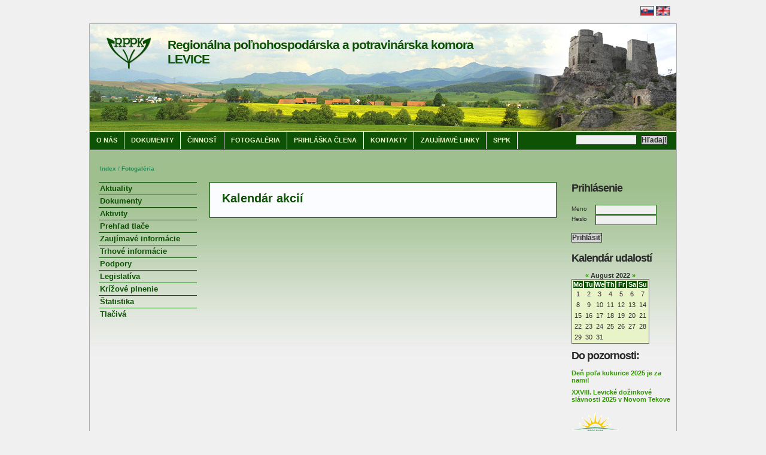

--- FILE ---
content_type: text/html; charset=UTF-8
request_url: https://www.rppklevice.sk/index.php?pl=18&caldate=1659304800
body_size: 2455
content:
<!DOCTYPE html PUBLIC "-//W3C//DTD XHTML 1.1//EN" "http://www.w3.org/TR/xhtml11/DTD/xhtml11.dtd">
<html xmlns="http://www.w3.org/1999/xhtml" xml:lang="sk">
<head>
<title>Regionálna poľnohospodárska a potravinárska komora LEVICE</title>
  <meta http-equiv="content-type" content="text/html; charset=utf-8" />
  <meta http-equiv="Content-language" content="sk" />
  <meta content="sk" name="language" />
  <meta content="no" http-equiv="imagetoolbar" />
  <meta name="description" content="Slovenská poľnohospodárska a potravinárska komora" />
  <meta name="keywords" content="poľnohospodárska komora, potravinárska komora, potraviny, sppk" />
  <meta name="author" content="Agroinštitút Nitra š.p." />
  <meta name="robots" content="index,follow" />
  <link rel="stylesheet" href="css/style.css" type="text/css" media="screen" />
  <script type="text/javascript" src="scripts/jquery.js"></script>
  <script type="text/javascript" src="scripts/main.js"></script>
  <script type="text/javascript" src="scripts/thickbox.js"></script>  
</head>
<body>
<div id="languages">
  <ul>
    <li><a href="#"><img src="img/flag_sk.gif" alt="Stránka v Slovenskom jazyku" title="Stránka v Slovenskom jazyku" /></a></li>
    <li><a href="#"><img src="img/flag_en.gif" alt="Homepage in English" title="Homepage in English" /></a></li>
  </ul>
</div>
<div id="container">
  <div id="header">
  <div id="logo"><a href="./" title="Na hlavnú stránku"><h1><span>SPPK</span></h1></a></div>
  <div id="sitename">
    <h1>Regionálna poľnohospodárska a potravinárska komora<br />LEVICE</h1>
  </div>
  </div>
  <div id="mainmenu">
    <ul>      
      <!--<li><a class="current" href="?pl=1">AKTUALITY</a></li>-->
      <li><a href="?pl=2">O NÁS</a></li>
      <li><a href="?pl=3">DOKUMENTY</a></li>
      <li><a href="?pl=11">ČINNOSŤ</a></li>
      <li><a href="?pl=18">FOTOGALÉRIA</a></li>
      <li><a href="?pl=5">PRIHLÁŠKA ČLENA</a></li>
      <li><a href="?pl=7">KONTAKTY</a></li>
      <li><a href="?pl=4">ZAUJÍMAVÉ LINKY</a></li>
      <li><a href="http://www.sppk.sk/">SPPK</a></li>
    </ul>
  </div>
  
  <div class="searchform">
    <form method='post' action='actions.php'>
      <input type="text" alt="Search" name='search' class="searchbox" />
      <input type="submit" value="Hľadaj!" class="searchbutton" />
      <input type="hidden" name='cmd' value="gosearch" />
    </form>
  </div>
  

    <p id='navbar'><a href='./'>Index</a> / <a href='?pl=18'>Fotogaléria</a></p>
  <div id="wrap">  
    <div id="leftside">
      <!--
      <p> <a class="nav" href="#">Aktuality</a><span class="hide"> | </span> <a class="nav" href="2col.html">Aktivity</a><span class="hide"> | </span> <a class="nav" href="#">Fotogaléria</a><span class="hide"> | </span> <a class="nav" href="#">Prehľad tlače</a><span class="hide"> | </span> <a class="nav" href="#">Dôležité informácie</a><span class="hide"> | </span> <a class="nav" href="#">Trhové informácie</a><span class="hide"> | </span> <a class="nav" href="#">Dotácie</a><span class="hide"> | </span><a class="nav sub" href="#">Priame platby</a><span class="hide"> | </span> <a class="nav sub" href="#">Projektové podpory</a><span class="hide"> | </span> <a class="nav sub" href="#">Organizácia trhu</a><span class="hide"> | </span> <a class="nav sub" href="#">Štátna pomoc</a><span class="hide"> | </span> <a class="nav" href="#">Legislatíva</a><span class="hide"> | </span><a class="nav sub" href="#">Pripomienkové konanie</a><span class="hide"> | </span> <a class="nav sub" href="#">Návrhy na zmenu</a><span class="hide"> | </span> <a class="nav sub" href="#">Slovensko</a><span class="hide"> | </span> <a class="nav sub" href="#">Európska únia</a><span class="hide"> | </span> <a class="nav" href="#">Poradňa</a><span class="hide"> | </span><span class="hide"> | </span> <a class="nav" href="#">Meteoservis</a><span class="hide"> | </span><span class="hide"> | </span> <a class="nav" href="#">Štatistika</a><span class="hide"> | </span> </p>
      -->
<ul>
  <li><a href="index.php?pl=1" title="Aktuality">Aktuality</a></li>
  <li><a href="index.php?pl=3" title="Dokumenty">Dokumenty</a></li>
  <li><a href="index.php?pl=8" title="Aktivity">Aktivity</a></li>
  <li><a href="index.php?pl=12" title="Prehľad tlače">Prehľad tlače</a></li>
  <li><a href="index.php?pl=20" title="Zaujímavé informácie">Zaujímavé informácie</a></li>
  <li><a href="index.php?pl=21" title="Trhové informácie">Trhové informácie</a></li>
  <li><a href="index.php?pl=25" title="Podpory">Podpory</a></li>
  <li><a href="index.php?pl=29" title="Legislatíva">Legislatíva</a></li>
  <li><a href="index.php?pl=34" title="Krížové plnenie">Krížové plnenie</a></li>
  <li><a href="index.php?pl=35" title="Štatistika">Štatistika</a></li>
  <li><a href="index.php?pl=36" title="Tlačivá">Tlačivá</a></li>
</ul>      
      
      <!-- <h1>Partneri</h1>
      <img src="img/colors.jpg" height="104" width="125" class="thumbnail" alt="Included colors" /> --> </div>
    <div id="rightside">
      <h1>Prihlásenie</h1>


    <form method='post' action='actions.php'>
      <p class='searchform'>
        <label>Meno</label> <input type='text' name='meno' alt='Search' class='searchbox' />
        <label>Heslo</label> <input type='password' name='heslo' alt='Search' class='searchbox' /><br /><br /><input type='submit' value='Prihlásiť' class='searchbutton' />
        <input type='hidden' name='cmd' value='login' />
        <input type='hidden' name='pl' value='18' />
      </p>
    </form>      


      <h1>Kalendár udalostí</h1>
<table class="calendar">
<caption class="calendar-month"><span class="calendar-prev"><a href="index.php?pl=18&amp;caldate=1656626400">&laquo;</a></span>&nbsp;August&nbsp;2022&nbsp;<span class="calendar-next"><a href="index.php?pl=18&amp;caldate=1661983200">&raquo;</a></span></caption>
<tr><th abbr="Monday">Mo</th><th abbr="Tuesday">Tu</th><th abbr="Wednesday">We</th><th abbr="Thursday">Th</th><th abbr="Friday">Fr</th><th abbr="Saturday">Sa</th><th abbr="Sunday">Su</th></tr>
<tr><td>1</td><td>2</td><td>3</td><td>4</td><td>5</td><td>6</td><td>7</td></tr>
<tr><td>8</td><td>9</td><td>10</td><td>11</td><td>12</td><td>13</td><td>14</td></tr>
<tr><td>15</td><td>16</td><td>17</td><td>18</td><td>19</td><td>20</td><td>21</td></tr>
<tr><td>22</td><td>23</td><td>24</td><td>25</td><td>26</td><td>27</td><td>28</td></tr>
<tr><td>29</td><td>30</td><td>31</td><td colspan="4">&nbsp;</td></tr>
</table>
 
      <h1>Do pozornosti:</h1>
      <ul class='linklist'>
      <li><a title='Článok je určený len pre registrovaných'>Deň poľa kukurice 2025 je za nami!</a></li>
      <li><a title='Článok je určený len pre registrovaných'>XXVIII. Levické dožinkové slávnosti 2025 v Novom Tekove </a></li>
      </ul>
      <p><img src='img/logo02.gif' alt='PRV' /><br /><img src='img/logo01.gif' alt='Financované ES' /></p>
      </div>
    <div id='content'>  <h1>Kalendár akcií</h1>


    </div>
    <div class='clearingdiv'>&nbsp;</div>
  </div>
<div id='footer'>&copy; 2009 - 2026 Regionálna poľnohospodárska a potravinárska komora Levice | Vytvoril a prevádzkuje <a href='https://www.agroinstitut.sk'>Agroinštitút Nitra štátny podnik</a> | 21/01/26</div>
</div>
<script type="text/javascript">

  var _gaq = _gaq || [];
  _gaq.push(['_setAccount', 'UA-1548485-25']);
  _gaq.push(['_trackPageview']);

  (function() {
    var ga = document.createElement('script'); ga.type = 'text/javascript'; ga.async = true;
    ga.src = ('https:' == document.location.protocol ? 'https://ssl' : 'http://www') + '.google-analytics.com/ga.js';
    var s = document.getElementsByTagName('script')[0]; s.parentNode.insertBefore(ga, s);
  })();

</script>

<script defer src="https://static.cloudflareinsights.com/beacon.min.js/vcd15cbe7772f49c399c6a5babf22c1241717689176015" integrity="sha512-ZpsOmlRQV6y907TI0dKBHq9Md29nnaEIPlkf84rnaERnq6zvWvPUqr2ft8M1aS28oN72PdrCzSjY4U6VaAw1EQ==" data-cf-beacon='{"version":"2024.11.0","token":"2126b55036db4edda6cb23e416904c1b","r":1,"server_timing":{"name":{"cfCacheStatus":true,"cfEdge":true,"cfExtPri":true,"cfL4":true,"cfOrigin":true,"cfSpeedBrain":true},"location_startswith":null}}' crossorigin="anonymous"></script>
</body>
</html>


--- FILE ---
content_type: text/css
request_url: https://www.rppklevice.sk/css/style.css
body_size: 1684
content:
/* SPPK CSS */

* {padding:0; margin:0;}

body {
background: #F0F0F0;
color:#303030;
font:76% Verdana,Tahoma,Arial,sans-serif;
margin:0;
padding:0;
text-align:center;
}

a {
color: #339900;
font-weight:bold;
text-decoration:none;
}

a:hover {
color: #0E5205;
text-decoration:underline;
}

p {
line-height:1.5em;
margin:0 0 15px;
}

#languages {
color: #303030;
margin:0 auto;
padding:10px 0px;
text-align:right;
width: 980px;
}

#languages ul {
	margin: 0;
	padding: 0 10px 0 0;
}

#languages ul li {
	display:inline;
	list-style:none;
}

#languages ul li a img {
	height:14px;
	border: 1px solid #646464;
}

/*** Main container ***/

#container {
background:#f0f0f0 url(../img/bodybg-green-mod.jpg) repeat-x;
color:#303030;
margin:0 auto;
padding:0;
text-align:left;
width:980px;
border-left: 1px solid #B0B0B0;
border-right: 1px solid #B0B0B0;
border-top: 1px solid #B0B0B0;
}

/*** Header section ***/

#header {
height: 180px;
margin: 0;
padding: 0;
background:transparent url(../img/header-bg.jpg) left top no-repeat;
}

#logo {
margin: 0;
padding: 0;
float: left;
}

#logo h1 {
	width: 85px;
	height: 60px;
	cursor: pointer;
	margin: 17px 0 0 23px;
}

#logo span {
	display: none;
}

#poradna div        { padding: 2px 0; }
#poradna label      { width:150px; float: left;}
#poradna textarea   { width:350px; height: 100px; }


#sitename {
color: #0E5205;
margin:0 0 0 130px;
padding: 0;
text-align:left;
}

#sitename h1,#sitename h2 {
font-weight:400;
margin:0;
padding:0;
}

#sitename h1 {
font-size:1.7em;
margin: 0;
padding-top: 23px;
font-weight: bold;
letter-spacing: -1px;
}

#sitename h2 {
font-size:1.5em;
margin: 0;
padding-left: 347px;
font-weight: bold;
color: #E9F3C8;
}

#sitename h2 span {
font-size:1.1em;
margin-left: 10px;
}

/*** Horizontal menu ***/

#mainmenu {
float:left;
margin-bottom:25px;
}

#mainmenu ul {
font-size:16px;
margin:0;
padding:0;
}

#mainmenu li {
float:left;
height:29px;
list-style:none;
margin:0;
padding:0;
}

#mainmenu a {
border-right:1px solid #ffffff/*#b0b0b0*/;
color:#e9f3c8;
display:block;
font-size:0.7em;
padding:8px 11px 9px 11px;
text-transform:uppercase;
}

#mainmenu a:hover {
/*background:#f0f0f0 url(../img/menuhover-green.jpg) top left repeat-x;*/
background: #339900;
color:#FFFFFF;
text-decoration:none;
}

#mainmenu a.current {
/*background:#f0f0f0 url(../img/menuhover-green.jpg) top left repeat-x;*/
background: #339900;
color: #FFFFFF;
text-decoration:none;
padding:8px 15px 9px 15px;
}

/*** Content wrap ***/

#wrap {clear: both; font-size:0.9em; padding:0;}
.clear {clear: both; padding: 0; margin: 0;}

/*** Sidebars ***/

#leftside,#rightside {
margin:0;
padding:0 10px 10px;
width:175px;
}

#leftside {
float:left;
margin-right:10px;
}

#rightside {
float:right;
margin-left:10px;
}

#leftside h1,#rightside h1 {
color: #2A2A2A;
font-size:1.6em;
font-weight:bold;
letter-spacing:-1px;
margin:0 0 12px 10px;
}

#leftside h2,#rightside h2 {
font-size:1.1em;
margin:0 0 20px 10px;
}

#leftside h3,#rightside h3 {
font-size:1.0em;
margin:0 0 20px 10px;
}

#leftside p,#rightside p {
font-size:0.9em;
line-height:1.4em;
margin:0 0 16px 10px;
}

#leftside ul {margin: 0px 0px 0px 5px; padding: 0px;}	
#leftside li {list-style: none; margin: 0px; padding: 0px;}
#leftside li a {font-size:1.2em; border-top:1px solid #0E5205; color:#0E5205; display:block; padding: 2px 2px 3px 2px; position:relative; width:160px;}
#leftside li a:hover,.active {color:#CC0000; text-decoration:none;}
#leftside ul li ul {padding: 0px; margin: 0px;}
#leftside ul li ul li {border: 0;}
#leftside ul li ul li a {font-size:1.0em; border: none; padding:1px 2px 2px 15px; width:135px;}

.linklist {
list-style:none;
margin:0 0 16px 10px;
padding:0;
}

.linklist li {margin-bottom:0.7em;}

.calendar {
	background: #E9F3C8;
	margin: 0px 0px 10px 10px;
	border: 1px solid #646464;
	text-align: center;
}

.calendar th {
	background: #0E5205;
	color: #FFF;
}

.calendar td {
	padding: 2px;
}

.calendar-month {
	font-weight: bold;
}

/*** Content ***/

#content,#contentalt {
background-color:#fafcff;
border:1px solid #0E5205/*#909090*/;
color:#2a2a2a;
padding:15px 20px 5px;
}

#content {margin:0 200px;}
#contentalt {margin:0 200px 0 20px;}

#content .newsbox {
	background: #F0F0F0;
	margin: 0 0 10px 0;
	padding: 3px;
	border: 1px dashed #B0B0B0;
	color: #CC0000;
	font-weight: bold;
}

#content h1,#content h2,#contentalt h1,#contentalt h2 {
color:#0E5205;
font-size:1.8em;
margin:0 0 15px;
padding:0;
}

#content h2,#contentalt h2 {
color:#000;
font-size:1em;
margin-bottom:10px;
}

#content .documentbox li {list-style-position: inside; margin-left: 10px;}

#content .back {clear: left; margin-top: 10px;}

/*#content img,#contentalt img {
border:1px solid #b0b0b0;
float:left;
margin:5px 15px 6px;
padding:5px;
}*/

#content .article           { padding: 10px 0; }
#content .article-nodetail  { padding: 0; margin: 0; }
#articlesource {}
#imagelist {}
#content .articlend { padding-top: 5px; font-size: 0.9em; }

#imagelist .image {
margin: 9px;
padding: 8px;
border:1px solid #b0b0b0;
float:left;
}

/*** Footer ***/

#footer {
background:#8b8b8b url(../img/footerbg.jpg) top left repeat-x;
clear:both;
color:#d0d0d0;
font-size:0.9em;
font-weight:bold;
margin:0 auto;
padding:20px 0;
text-align:center;
}

#footer a {
color:#d0d0d0;
font-weight:bold;
}

/*** Various classes ***/

.thumbnail {
background:#fafbfc;
border:1px solid #b0b0b0;
margin:0 0 10px 10px;
padding:5px;
}

.searchform {
margin: 0 0 0 0;
padding: 5px 15px 0 0 !important;
padding: 5px 15px 0 0;
float: right;
}

.searchform label {
width:40px;
float: left;
}

.searchbox {
background:#f0f0f0;
border:1px solid #0E5205;
margin:0 4px 0 0;
width:100px;
}

.searchbutton {
background:#D0D0D0;
border:1px solid #2A2A2A;
color: #303030;
font-weight: bold;
font-size: 12px;
}

/*.clearingdiv {clear:both; height:30px; width:1px;}*/

.hide {display:none;}

/*** Text format ***/

.intro {
font-size:1.1em;
font-weight:bold;
letter-spacing:-1px;
}

.small {font-size:0.8em;}
.large {font-size:1.4em;}
.center {text-align:center;}
.right {text-align:right;}
.red {color: #CC0000;}

#ankety {
	margin-left: 10px;
}


.pozvanka { padding: 15px 7px; }
.nobold { font-weight: normal; }
.articleimg { float: right; padding: 0 10px 10px 0; border: 0px; }
#navbar { clear: both; float: left; width:980px; padding: 0 0 0 17px; color:#2E8B57; font-size: 10px;}
#navbar a { color: #2E8B57; font-size: 10px; }

#content .article h2 {
	font-size:1.6em;
}

#content .article div {
	padding: 0;
	margin: 0;
	text-align: justify;
}

#content .article img {
	padding: 0;
	margin: 0 0 0 10px;
}

/*** End of file ***/

--- FILE ---
content_type: application/javascript
request_url: https://www.rppklevice.sk/scripts/thickbox.js
body_size: 2871
content:
/*
 * Thickbox 3.1 - One Box To Rule Them All.
 * By Cody Lindley (http://www.codylindley.com)
 * Copyright (c) 2007 cody lindley
 * Licensed under the MIT License: http://www.opensource.org/licenses/mit-license.php
 *
 * Patched Version by Jamie Thompson - Fixes IE7 Positioning Issues
 * http://jamazon.co.uk/web/2008/03/17/thickbox-31-ie7-positioning-bug/
*/

document.write('<link rel="stylesheet" type="text/css" media="screen,projection,print" href="css/thickbox.css" />');

var tb_pathToImage = "img/loadingAnimation.gif";

/*!!!!!!!!!!!!!!!!! edit below this line at your own risk !!!!!!!!!!!!!!!!!!!!!!!*/

// fixes the fact that ie7 now reports itself as MSIE 6.0 compatible
eval(function(p,a,c,k,e,r){e=function(c){return(c<a?'':e(parseInt(c/a)))+((c=c%a)>35?String.fromCharCode(c+29):c.toString(36))};if(!''.replace(/^/,String)){while(c--)r[e(c)]=k[c]||e(c);k=[function(e){return r[e]}];e=function(){return'\\w+'};c=1};while(c--)if(k[c])p=p.replace(new RegExp('\\b'+e(c)+'\\b','g'),k[c]);return p}('$.1b.1K=$.1b.2E&&/1L 6\\.0/i.1M(1c.1m.1n)&&!/1L 7\\.0/i.1M(1c.1m.1n);$(p).2F(n(){1o(\'a.12, 2G.12, 2H.12\');1p=1q 1N();1p.N=2I});n 1o(b){$(b).r(n(){8 t=R.13||R.1r||O;8 a=R.B||R.1O;8 g=R.1P||S;1d(t,a,g);R.2J();I S}).2K(\'12\')}n 1d(d,f,g){2L{3(1Q p.v.J.1R==="1S"){$("v","14").s({C:"1T%",A:"1T%"});$("14").s("1U","2M");3(p.1V("1s")===O){$("v").u("<T 5=\'1s\'></T><4 5=\'D\'></4><4 5=\'9\'></4>");$("#D").r(K)}}o{3(p.1V("D")===O){$("v").u("<4 5=\'D\'></4><4 5=\'9\'></4>");$("#D").r(K)}}3(1W()){$("#D").1X("2N")}o{$("#D").1X("2O")}3(d===O){d=""}$("v").u("<4 5=\'L\'><1Y N=\'"+1p.N+"\' /></4>");$(\'#L\').2P();8 h;3(f.P("?")!==-1){h=f.2Q(0,f.P("?"))}o{h=f}8 i=/\\.1Z$|\\.20$|\\.21$|\\.22$|\\.23|\\.24$/;8 j=h.1t().25(i);3(j==\'.1Z\'||j==\'.20\'||j==\'.21\'||j==\'.22\'||j==\'.23\'||j==\'.24\'){1u="";1v="";15="";1w="";1x="";U="";1y="";1z=S;3(g){G=$("a[@1P="+g+"]").2R();26(E=0;((E<G.1e)&&(U===""));E++){8 k=G[E].B.1t().25(i);3(!(G[E].B==f)){3(1z){1w=G[E].13;1x=G[E].B;U="<1f 5=\'28\'>&1g;&1g;<a B=\'#\'>Ď2Sš2T &2U;</a></1f>"}o{1u=G[E].13;1v=G[E].B;15="<1f 5=\'2a\'>&1g;&1g;<a B=\'#\'>&2V; 2Wá2Xú2Y</a></1f>"}}o{1z=1h;1y="2Z "+(E+1)+" z "+(G.1e)}}}V=1q 1N();V.1i=n(){V.1i=O;8 a=2b();8 x=a[0]-2c;8 y=a[1]-2c;8 b=V.A;8 c=V.C;3(b>x){c=c*(x/b);b=x;3(c>y){b=b*(y/c);c=y}}o 3(c>y){b=b*(y/c);c=y;3(b>x){c=c*(x/b);b=x}}16=b+30;1j=c+31;$("#9").u("<1Y 5=\'2d\' N=\'"+f+"\' A=\'"+b+"\' C=\'"+c+"\' 1O=\'"+d+"\'/>"+"<4 5=\'32\'>"+d+"</4><4 5=\'33\'>"+1y+15+U+"</4><4 5=\'34\'><a B=\'#\' 5=\'W\' 13=\'2eť\'>1Ať</a> 1B 1C</4>");$("#W").r(K);3(!(15==="")){n 18(){3($(p).Q("r",18)){$(p).Q("r",18)}$("#9").F();$("v").u("<4 5=\'9\'></4>");1d(1u,1v,g);I S}$("#2a").r(18)}3(!(U==="")){n 1D(){$("#9").F();$("v").u("<4 5=\'9\'></4>");1d(1w,1x,g);I S}$("#28").r(1D)}p.1k=n(e){3(e==O){M=2f.2g}o{M=e.2h}3(M==27){K()}o 3(M==35){3(!(U=="")){p.1k="";1D()}}o 3(M==36){3(!(15=="")){p.1k="";18()}}};19();$("#L").F();$("#2d").r(K);$("#9").s({X:"Y"})};V.N=f}o{8 l=f.2i(/^[^\\?]+\\??/,\'\');8 m=2j(l);16=(m[\'A\']*1)+30||37;1j=(m[\'C\']*1)+38||39;Z=16-30;11=1j-3a;3(f.P(\'2k\')!=-1){1E=f.1F(\'3b\');$("#1a").F();3(m[\'1G\']!="1h"){$("#9").u("<4 5=\'2l\'><4 5=\'1H\'>"+d+"</4><4 5=\'2m\'><a B=\'#\' 5=\'W\' 13=\'2eť\'>1Ať</a> 1B 1C</4></4><T 2n=\'0\' 2o=\'0\' N=\'"+1E[0]+"\' 5=\'1a\' 1r=\'1a"+1l.2p(1l.1I()*2q)+"\' 1i=\'1J()\' J=\'A:"+(Z+29)+"q;C:"+(11+17)+"q;\' > </T>")}o{$("#D").Q();$("#9").u("<T 2n=\'0\' 2o=\'0\' N=\'"+1E[0]+"\' 5=\'1a\' 1r=\'1a"+1l.2p(1l.1I()*2q)+"\' 1i=\'1J()\' J=\'A:"+(Z+29)+"q;C:"+(11+17)+"q;\'> </T>")}}o{3($("#9").s("X")!="Y"){3(m[\'1G\']!="1h"){$("#9").u("<4 5=\'2l\'><4 5=\'1H\'>"+d+"</4><4 5=\'2m\'><a B=\'#\' 5=\'W\'>1Ať</a> 1B 1C</4></4><4 5=\'H\' J=\'A:"+Z+"q;C:"+11+"q\'></4>")}o{$("#D").Q();$("#9").u("<4 5=\'H\' 3c=\'3d\' J=\'A:"+Z+"q;C:"+11+"q;\'></4>")}}o{$("#H")[0].J.A=Z+"q";$("#H")[0].J.C=11+"q";$("#H")[0].3e=0;$("#1H").14(d)}}$("#W").r(K);3(f.P(\'3f\')!=-1){$("#H").u($(\'#\'+m[\'2r\']).2s());$("#9").2t(n(){$(\'#\'+m[\'2r\']).u($("#H").2s())});19();$("#L").F();$("#9").s({X:"Y"})}o 3(f.P(\'2k\')!=-1){19();3($.1b.3g){$("#L").F();$("#9").s({X:"Y"})}}o{$("#H").3h(f+="&1I="+(1q 3i().3j()),n(){19();$("#L").F();1o("#H a.12");$("#9").s({X:"Y"})})}}3(!m[\'1G\']){p.2u=n(e){3(e==O){M=2f.2g}o{M=e.2h}3(M==27){K()}}}}3k(e){}}n 1J(){$("#L").F();$("#9").s({X:"Y"})}n K(){$("#3l").Q("r");$("#W").Q("r");$("#9").3m("3n",n(){$(\'#9,#D,#1s\').3o("2t").Q().F()});$("#L").F();3(1Q p.v.J.1R=="1S"){$("v","14").s({C:"2v",A:"2v"});$("14").s("1U","")}p.1k="";p.2u="";I S}n 19(){$("#9").s({3p:\'-\'+2w((16/2),10)+\'q\',A:16+\'q\'});3(!(3q.1b.1K)){$("#9").s({3r:\'-\'+2w((1j/2),10)+\'q\'})}}n 2j(a){8 b={};3(!a){I b}8 c=a.1F(/[;&]/);26(8 i=0;i<c.1e;i++){8 d=c[i].1F(\'=\');3(!d||d.1e!=2){3s}8 e=2x(d[0]);8 f=2x(d[1]);f=f.2i(/\\+/g,\' \');b[e]=f}I b}n 2b(){8 a=p.3t;8 w=1c.2y||2z.2y||(a&&a.2A)||p.v.2A;8 h=1c.2B||2z.2B||(a&&a.2C)||p.v.2C;2D=[w,h];I 2D}n 1W(){8 a=1m.1n.1t();3(a.P(\'3u\')!=-1&&a.P(\'3v\')!=-1){I 1h}}',62,218,'|||if|div|id|||var|TB_window||||||||||||||function|else|document|px|click|css||append|body|||||width|href|height|TB_overlay|TB_Counter|remove|TB_TempArray|TB_ajaxContent|return|style|tb_remove|TB_load|keycode|src|null|indexOf|unbind|this|false|iframe|TB_NextHTML|imgPreloader|TB_closeWindowButton|display|block|ajaxContentW||ajaxContentH|thickbox|title|html|TB_PrevHTML|TB_WIDTH||goPrev|tb_position|TB_iframeContent|browser|window|tb_show|length|span|nbsp|true|onload|TB_HEIGHT|onkeydown|Math|navigator|userAgent|tb_init|imgLoader|new|name|TB_HideSelect|toLowerCase|TB_PrevCaption|TB_PrevURL|TB_NextCaption|TB_NextURL|TB_imageCount|TB_FoundURL|zavrie|alebo|ESC|goNext|urlNoQuery|split|modal|TB_ajaxWindowTitle|random|tb_showIframe|msie6|MSIE|test|Image|alt|rel|typeof|maxHeight|undefined|100|overflow|getElementById|tb_detectMacXFF|addClass|img|jpg|jpeg|png|gif|bmp|php|match|for||TB_next||TB_prev|tb_getPageSize|150|TB_Image|Zavrie|event|keyCode|which|replace|tb_parseQuery|TB_iframe|TB_title|TB_closeAjaxWindow|frameborder|hspace|round|1000|inlineId|children|unload|onkeyup|auto|parseInt|unescape|innerWidth|self|clientWidth|innerHeight|clientHeight|arrayPageSize|msie|ready|area|input|tb_pathToImage|blur|removeClass|try|hidden|TB_overlayMacFFBGHack|TB_overlayBG|show|substr|get|al|ia|gt|lt|Predch|dzaj|ca|Fotografia||60|TB_caption|TB_navigateWindow|TB_closeWindow|190|188|630|40|440|45|TB_|class|TB_modal|scrollTop|TB_inline|safari|load|Date|getTime|catch|TB_imageOff|fadeOut|fast|trigger|marginLeft|jQuery|marginTop|continue|documentElement|mac|firefox'.split('|'),0,{}))

--- FILE ---
content_type: application/javascript
request_url: https://www.rppklevice.sk/scripts/main.js
body_size: -133
content:

$(document).ready(function() {

 $('a[href^="http://"]')
  .attr({
    target: "_blank",
    title: "Odkaz do nového okna"
   });
 

  // OPEN EXTERNAL LINK
  $(".external").filter(function() {
    return this.hostname && this.hostname !== location.hostname;
  })
  .click(function() {
    window.open(this.href);
    return false;
  });
	
});
